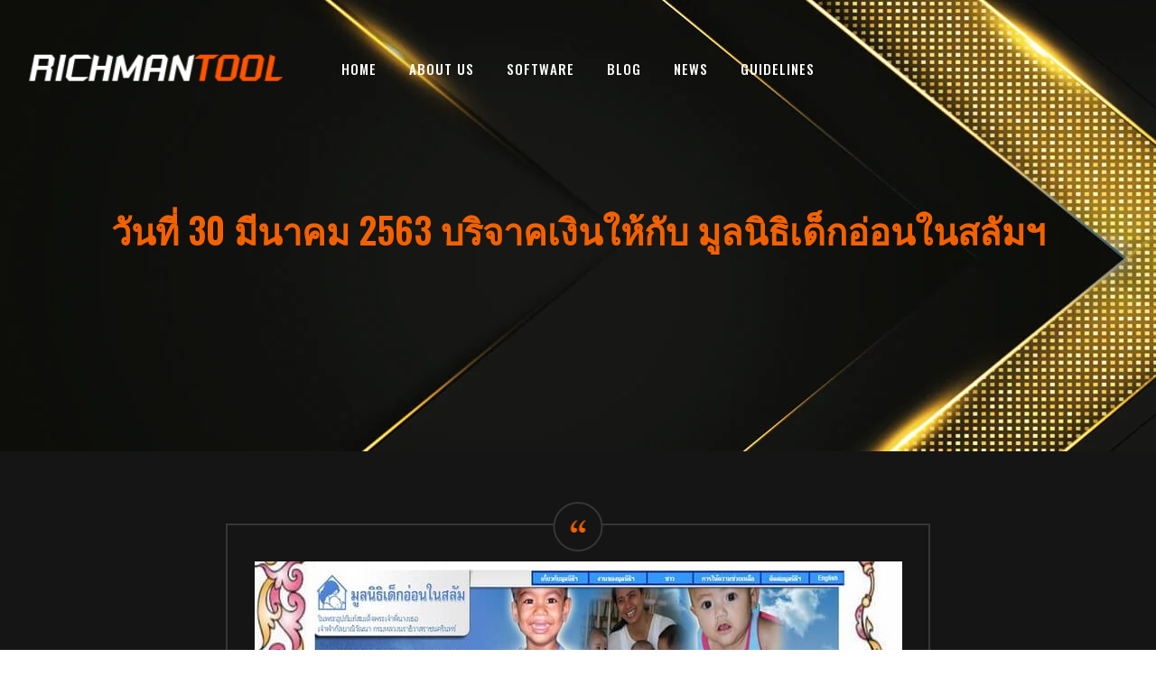

--- FILE ---
content_type: text/html
request_url: https://www.richmantool.com/CHARITY.asp?ID=460
body_size: 19715
content:

<!DOCTYPE html>
<html lang="th">

<head>
    <meta charset="UTF-8">
    <meta name="viewport" content="width=device-width, initial-scale=1.0">
    <meta http-equiv="X-UA-Compatible" content="ie=edge">
    <link rel="shortcut icon" href="favicon.ico" >
    <title>โปรแกรมหวย หรือ โปรแกรมเจ้ามือหวย ใช้เป็นโปรแกรมคัดหวย</title>
    <meta name="keywords" content="โปรแกรมหวย,โปรแกรมเจ้ามือหวย,โปรแกรมสำหรับเจ้ามือหวย,หวย,โปรแกรมขายหวย">
    <meta name="description" content="โปรแกรมหวย RICHMANTOOL ใช้งานง่าย 
    รองรับการทำงานครบทุกฟังค์ชั่นให้กับ เจ้ามือหวย โปรแกรมหวย RICHMANTOOL เป็นสุดยอดโปรแกรมหวยและ
    โปรแกรมสำหรับช่วยลดความยุ่งยากและโปรแกรมช่วยความเสี่ยงของคน ขายหวย 
    ที่เจ้ามือหวยให้การยอมรับมานานว่าใช้ดีและบอกต่อกันมากที่สุด นำเข้าข้อมูลจาก Excel LINE FACEBOOK ได้">
  
    <meta http-equiv="Content-Type" content="text/html; charset=utf-8">
    <meta name="description" content="โปรแกรมหวย หรือ โปรแกรมเจ้ามือหวย RICHMANTOOL คือ ที่ใช้ คัดหวย คํานวลหวย แปลงเลข สามารถนำเข้าข้อมูลจาก Excel LINE FACEBOOK ได้ เป็นที่ยอมรับของเจ้ามือหวย">
    <meta property="og:locale" content="th_TH">
    <meta property="og:type" content="article">
    <meta property="og:title" content="โปรแกรมหวย RICHMANTOOL ใช้สำหรับ คัดหวย คำนวนหวย ของ เจ้ามือหวย">
    <meta property="og:description" content="โปรแกรมหวย หรือ โปรแกรมเจ้ามือหวย RICHMANTOOL คือ ที่ใช้ คัดหวย คํานวลหวย แปลงเลข สามารถนำเข้าข้อมูลจาก Excel LINE FACEBOOK ได้ เป็นที่ยอมรับของเจ้ามือหวย">
    <meta property="og:url" content="https://www.richmantool.com/">
    <meta property="article:section" content="Uncategorized">
    <meta property="article:published_time" content="-0001-11-30T00:00:00+00:00">
    <meta property="article:modified_time" content="2019-03-11T01:50:44+00:00">
    <meta property="og:updated_time" content="2019-03-11T01:50:44+00:00">
    <meta property="og:image" content="https://www.richmantool.com/images/โปรแกรมหวย.jpg">
    <meta name="twitter:card" content="summary">
    <meta name="twitter:description" content="โปรแกรมหวย หรือ โปรแกรมเจ้ามือหวย RICHMANTOOL คือ ที่ใช้ คัดหวย คํานวลหวย แปลงเลข สามารถนำเข้าข้อมูลจาก Excel LINE FACEBOOK ได้ เป็นที่ยอมรับของเจ้ามือหวย">
    <meta name="twitter:title" content="โปรแกรมหวย RICHMANTOOL ใช้สำหรับ คัดหวย คำนวนหวย ของ เจ้ามือหวย">
    <meta name="twitter:image" content="https://www.richmantool.com/images/โปรแกรมหวย.jpg">

    <!-- Google Font -->
    <link href="https://fonts.googleapis.com/css?family=Muli:300,400,500,600,700,800,900&display=swap" rel="stylesheet">
    <link href="https://fonts.googleapis.com/css?family=Oswald:300,400,500,600,700&display=swap" rel="stylesheet">
        
    <!-- Css Styles -->
    <link rel="stylesheet" href="/NewTemplate/css/bootstrap.min.css?v=1001" type="text/css">
    <link rel="stylesheet" href="/NewTemplate/css/font-awesome.min.css?v=1001" type="text/css">
    <link rel="stylesheet" href="/NewTemplate/css/flaticon.css?v=1001" type="text/css">
    <link rel="stylesheet" href="/NewTemplate/css/owl.carousel.min.css?v=1001" type="text/css">
    <link rel="stylesheet" href="/NewTemplate/css/barfiller.css?v=1001" type="text/css">
    <link rel="stylesheet" href="/NewTemplate/css/magnific-popup.css?v=1001" type="text/css">
    <link rel="stylesheet" href="/NewTemplate/css/slicknav.min.css?v=1001" type="text/css">
    <link rel="stylesheet" href="/NewTemplate/css/style.css?v=1001" type="text/css">
	<style>
		/* width */
		::-webkit-scrollbar {
		    width: 20px;
		}

		/* Track */
		::-webkit-scrollbar-track {
            box-shadow: inset 0 0 5px grey; 
            border-radius: 0px;
		}
		
        ::-webkit-scrollbar-track {
            background: rgb(5, 5, 5); 
        }        
		/* Handle */
		::-webkit-scrollbar-thumb {
            background-color: #f36100;
            border: 1px solid #000000;
            border-radius: 0px;
		}

		/* Handle on hover */
		::-webkit-scrollbar-thumb:hover {
            background-color: #f36100;
            border: 2px solid #ffffff;
		}			
    </style>  
    <script type="text/javascript">
        if (location.protocol !== "https:") location.protocol = "https:";
    </script> 
</head>

<body>
    <!-- Page Preloder -->
    <div id="preloder">
        <div class="loader"></div>
    </div>

        <!-- Offcanvas Menu Section Begin -->
    <div class="offcanvas-menu-overlay"></div>
    <div class="offcanvas-menu-wrapper">
        <div class="canvas-close">
            <i class="fa fa-close"></i>
        </div>
        <div class="canvas-search search-switch">
            <i class="fa fa-search"></i>
        </div>
        <nav class="canvas-menu mobile-menu">
            <ul>
                <li><a href="/">HOME</a></li>
                <li><a href="./About-us.asp">ABOUT US</a></li>
                <li><a href="/Software.asp">SOFTWARE</a></li>
                <li><a href="https://richmantool2018.blogspot.com">BLOG</a></li>
                <li><a href="#">NEWS</a>
                    <ul class="dropdown">
                        <li><a href="./CHARITYs.asp">Richmantool Charity</a></li>
                        <li><a href="./Richmantool-News.asp">Richmantool News</a></li>
                    </ul>
                </li>
                <li><a href="#">GUIDELINES</a>
                    <ul class="dropdown">
                        <li><a href="./vdo_training" target="_blank">Vdo Training</a></li>
                        <li><a href="./Richmantool_Tips.asp?page=1" target="_blank">Vdo Tips</a></li>
                        <li><a href="./guidelines" target="_blank">Lotto Guidelines</a></li>
                    </ul>
                </li>
            </ul>
        </nav>
        <div id="mobile-menu-wrap"></div>
        <div class="canvas-social">
            <a href="#"><i class="fa fa-facebook"></i></a>
            <a href="#"><i class="fa fa-twitter"></i></a>
            <a href="#"><i class="fa fa-youtube-play"></i></a>
            <a href="#"><i class="fa fa-instagram"></i></a>
        </div>
    </div>
    <!-- Offcanvas Menu Section End -->

    <!-- Header Section Begin -->
    <header class="header-section">
        <div class="container-fluid">
            <div class="row">
                <div class="col-lg-3">
                    <div class="logo">
                        <a href="/">
                            <img class="lazy" data-src="img/logo.png" style="width: 350px;" alt="">
                        </a>
                    </div>
                </div>
                <div class="col-lg-6">
                    <nav class="nav-menu">
                        <ul>
                            <li class=""><a href="/">HOME</a></li>
                            <li class=""><a href="./About-us.asp">ABOUT US</a></li>
                            <li class=""><a href="/Software.asp">SOFTWARE</a></li>
                            <li class=""><a href="https://richmantool2018.blogspot.com">BLOG</a></li>
                            <li><a href="#">NEWS</a>
                                <ul class="dropdown">
                                    <li><a href="./CHARITYs.asp">Richmantool Charity</a></li>
                                    <li><a href="./Richmantool-News.asp">Richmantool News</a></li>
                                </ul>
                            </li>
                            <li><a href="#">GUIDELINES</a>
                                <ul class="dropdown">
                                    <li><a href="./vdo_training" target="_blank">Vdo Training</a></li>
                                    <li><a href="./Richmantool_Tips.asp?page=1" target="_blank">Vdo Tips</a></li>
                                    <li><a href="./guidelines" target="_blank">Lotto Guidelines</a></li>
                                </ul>
                            </li>
                        </ul>
                    </nav>
                </div>
                <!-- <div class="col-lg-3">
                    <div class="top-option">
                        <div class="to-search search-switch">
                            <i class="fa fa-search"></i>
                        </div>
                        <div class="to-social">
                            <a href="#"><i class="fa fa-facebook"></i></a>
                            <a href="#"><i class="fa fa-twitter"></i></a>
                            <a href="#"><i class="fa fa-youtube-play"></i></a>
                            <a href="#"><i class="fa fa-instagram"></i></a>
                        </div>
                    </div>
                </div> -->
            </div>
            <div class="canvas-open">
                <i class="fa fa-bars"></i>
            </div>
        </div>
    </header>
    <!-- Header End -->

    <!-- Breadcrumb Section Begin -->
    <section class="breadcrumb-section set-bg" data-setbg="img/RICHMANTOOL-CHARITY.webp?v=1001">
        <div class="container">
            <div class="row">
                <div class="col-lg-12 text-center">
                    <div class="breadcrumb-text">
                        <h1>วันที่ 30 มีนาคม 2563 บริจาคเงินให้กับ มูลนิธิเด็กอ่อนในสลัมฯ</h1>
                    </div>
                </div>
            </div>
        </div>
    </section>
    <!-- Breadcrumb Section End -->

    <!-- Blog Details Section Begin -->
    <section class="blog-details-section spad">
        <div class="container">
            <div class="row">
                <div class="col-lg-8 p-0 m-auto">
                    <div class="blog-details-text"> 
                        <div class="blog-details-quote">
                            <div class="quote-icon">
                                <img class="lazy" data-src="img/quote-left.png" alt="">
                            </div>
                            <img class="lazy" data-src="Tumboon_images/300363_21.jpg" alt=""> 
                            <br><br>
                            <h5>Web Site ที่เกียวข้อง : <A HREF="http://www.fscc.or.th/thai">http://www.fscc.or.th/thai</A></h5>
                            
                        </div>
                        <div class="blog-details-more-desc">
                            <p>มูลนิธิเด็กอ่อนในสลัมฯ ก่อตั้งขึ้นเมื่อปี พ.ศ.2524 จากผู้มีจิตศรัทธา 5 ท่าน เพื่อดำเนินการเปิดบ้านเลี้ยงเด็กอ่อนในสลัม ดูแลเด็กวัยแรกเกิด - 3 ปี ในบริเวณล็อค 12 ชุมชนคลองเตย ในปีพ.ศ.2526</p>
                            <h4 style="text-align: center;"><A HREF="javascript:history.back(1)">กลับหน้าที่แล้วคลิกที่นี่</A></h4>
                        </div>
                    </div>
                </div>
            </div>
        </div>
    </section>
           
    <!-- Blog Details Section End -->

        <!-- Get In Touch Section Begin -->
    <div class="gettouch-section">
        <div class="container">
            <div class="row">
                <div class="col-md-4">
                    <div class="gt-text">
                        <i class="fa fa-wechat"></i>
                        <p>LINE : <a href="http://line.me/ti/p/@richmantool">@richmantool</a></p>
                    </div>
                </div>
                <div class="col-md-4">
                    <div class="gt-text">
                        <i class="fa fa-tablet"></i>
                        <ul>
                            <li>081-266-7118</li>
                            <li>089-894-7118</li>
                            <li>081-891-7118</li>
                        </ul>
                    </div>
                </div>
                <div class="col-md-4">
                    <div class="gt-text email">
                        <i class="fa fa-envelope"></i>
                        <p>EMAIL : richmantool@gmail.com</p>
                    </div>
                </div>
            </div>
        </div>
    </div>
    <!-- Get In Touch Section End -->    
    
    <!-- Footer Section Begin -->
    <section class="footer-section">
        <div class="container">
            <div class="row">
                <div class="col-lg-4">
                    <div class="fs-about">
                        <div class="fa-logo">
                            <a href="#"><img class="lazy" data-src="img/logo.png" alt=""></a>
                        </div>
                        <p>จัดทำขึ้นมาเพื่อให้บริการเฉพาะลูกค้าที่ใช้ผลิตภัณฑ์,สินค้า หรือว่าจ้างเราเท่านั้น ซึ่งเว็บไซต์ของเราเป็นระบบปิด ซึ่งถือว่าเป็นพื้นที่ส่วนบุคคลไม่บริการแก่บุคคลทั่วไป และทางเราขอแจ้งว่าจะไม่ขอรับผิดชอบข้อมูลข่าวสารในเว็บไซต์อื่นที่นอกเหนือจากเว็บไซต์ของ โปรแกรมเจ้ามือหวย RICHMANTOOL ไม่ว่ากรณีใดๆทั้งสิ้น .</p>
                        <!-- <div class="fa-social">
                            <a href="#"><i class="fa fa-facebook"></i></a>
                            <a href="#"><i class="fa fa-twitter"></i></a>
                            <a href="#"><i class="fa fa-youtube-play"></i></a>
                            <a href="#"><i class="fa fa-instagram"></i></a>
                            <a href="#"><i class="fa  fa-envelope-o"></i></a>
                        </div> -->
                    </div>
                </div>
                <div class="col-lg-4 col-md-3 col-sm-6">
                    <div class="fs-widget">
                        <h4>POLICY</h4>
                        <p>เนื้อหาที่ปรากฎอยู่ในเว็บไซต์ของเราได้รับความคุ้มครองเกี่ยวกับทรัพย์สินทางปัญญาของ RICHMANTOOL แต่เพียงผู้เดียว ห้ามมิให้ผู้ใดลอกเลียน ทำซ้ำ ดัดแปลง หรือคัดลอกเนื้อหาและส่วนประกอบต่างๆ เพื่อนำไปเผยแพร่ไม่ว่าในรูปแบบใดหรือวิธีอื่นใดหรือกรณีใดๆทั้งสิ้น ทาง RICHMANTOOL จะดำเนินการตามกฏหมายกับผู้ละเมิดลิขสิทธิ์อย่างเด็ดขาด.</p>
                    </div>
                </div>
                <div class="col-lg-4 col-md-6">
                    <div class="fs-widget">
                        <h4><a target="_blank" href="https://www.richmantool.com/vdo/">VDO การแนะนำการใช้งาน</a></h4>
                        <div class="fw-recent">
                            <h6><a target="_blank" href="https://www.richmantool.com/vdo/">รวมวิธีการใช้งานโปรแกรม สำหรับผู้ที่ต้องการศึกษาการใช้งานโปรแกรมหวย Richmantool</a></h6>
                        </div>
                        <h4><a target="_blank" href="https://www.richmantool.com/Richmantool_Trips.asp?Title=เทคนิคการใช้งาน-โปรแกรมคัดหวย-RICHMANTOOL&page=1">VDO เทคนิคการใช้งาน</a></h4>
                        <div class="fw-recent">
                            <h6><a target="_blank" href="https://www.richmantool.com/Richmantool_Trips.asp?Title=เทคนิคการใช้งาน-โปรแกรมคัดหวย-RICHMANTOOL&page=1">รวมเทคนิค การใช้งานโปรแกรม ที่จะทำให้ท่านใช้งานอย่างมีประสิทธิภาพมากยิ่งขึ้น.</a></h6>
                        </div>
                    </div>
                </div>
            </div>
            <div class="row">
                <div class="col-lg-12 text-center">
                    <div class="copyright-text">
                        <p>Copyright &copy;2008-<script>document.write(new Date().getFullYear());</script> richmantool.com All rights reserved</p>
                    </div>
                </div>
            </div>
        </div>
    </section>
    <!-- Footer Section End -->

    <!-- Js Plugins -->
    <script src="/NewTemplate/js/jquery-3.3.1.min.js?v=1001"></script>
    <script src="/NewTemplate/js/bootstrap.min.js?v=1001"></script>
    <script src="/NewTemplate/js/jquery.magnific-popup.min.js?v=1001"></script>
    <script src="/NewTemplate/js/masonry.pkgd.min.js?v=1001"></script>
    <script src="/NewTemplate/js/jquery.barfiller.js?v=1001"></script>
    <script src="/NewTemplate/js/jquery.slicknav.js?v=1001"></script>
    <script src="/NewTemplate/js/owl.carousel.min.js?v=1001"></script>
    <script src="/NewTemplate/js/main.js?v=1001"></script>
    <script>
        window.lazyLoadOptions = {
        elements_selector: '.lazy'
        }
    </script>
    <script async src="/NewTemplate/js/lazyload.min.js?v=1001"></script>  


</body>

</html>

--- FILE ---
content_type: text/css
request_url: https://www.richmantool.com/NewTemplate/css/flaticon.css?v=1001
body_size: 3472
content:
	/*
  	Flaticon icon font: Flaticon
  	Creation date: 19/02/2019 07:27
  	*/

@font-face {
  font-family: "Flaticon";
  src: url("../fonts/Flaticon.eot");
  src: url("../fonts/Flaticon.eot?#iefix") format("embedded-opentype"),
       url("../fonts/Flaticon.woff2") format("woff2"),
       url("../fonts/Flaticon.woff") format("woff"),
       url("../fonts/Flaticon.ttf") format("truetype"),
       url("../fonts/Flaticon.svg#Flaticon") format("svg");
  font-weight: normal;
  font-style: normal;
}

@media screen and (-webkit-min-device-pixel-ratio:0) {
  @font-face {
    font-family: "Flaticon";
    src: url("../fonts/Flaticon.svg#Flaticon") format("svg");
  }
}

[class^="flaticon-"]:before, [class*=" flaticon-"]:before,
[class^="flaticon-"]:after, [class*=" flaticon-"]:after {   
  font-family: Flaticon;
  font-size: 40px;
  font-style: normal;
  margin-left: 0;
}

.flaticon-001-mattress:before { content: "\f100"; }
.flaticon-002-dumbell:before { content: "\f101"; }
.flaticon-003-weight:before { content: "\f102"; }
.flaticon-004-measuring-tape:before { content: "\f103"; }
.flaticon-005-clipboard:before { content: "\f104"; }
.flaticon-006-weight-1:before { content: "\f105"; }
.flaticon-007-rings:before { content: "\f106"; }
.flaticon-008-calendar:before { content: "\f107"; }
.flaticon-009-smartwatch:before { content: "\f108"; }
.flaticon-010-lockers:before { content: "\f109"; }
.flaticon-011-punching-ball:before { content: "\f10a"; }
.flaticon-012-bag:before { content: "\f10b"; }
.flaticon-013-balance:before { content: "\f10c"; }
.flaticon-014-heart-beat:before { content: "\f10d"; }
.flaticon-015-proteins:before { content: "\f10e"; }
.flaticon-016-fitness:before { content: "\f10f"; }
.flaticon-017-pull-up-bar:before { content: "\f110"; }
.flaticon-018-scale:before { content: "\f111"; }
.flaticon-019-bands:before { content: "\f112"; }
.flaticon-020-smartphone:before { content: "\f113"; }
.flaticon-021-tshirt:before { content: "\f114"; }
.flaticon-022-short:before { content: "\f115"; }
.flaticon-023-dumbbells:before { content: "\f116"; }
.flaticon-024-jumping-rope:before { content: "\f117"; }
.flaticon-025-fitness-1:before { content: "\f118"; }
.flaticon-026-gym:before { content: "\f119"; }
.flaticon-027-fitness-2:before { content: "\f11a"; }
.flaticon-028-weightlifting:before { content: "\f11b"; }
.flaticon-029-wheel:before { content: "\f11c"; }
.flaticon-030-dumbbells-1:before { content: "\f11d"; }
.flaticon-031-workout:before { content: "\f11e"; }
.flaticon-032-bottle:before { content: "\f11f"; }
.flaticon-033-juice:before { content: "\f120"; }
.flaticon-034-stationary-bike:before { content: "\f121"; }
.flaticon-035-punching-ball-1:before { content: "\f122"; }
.flaticon-036-timer:before { content: "\f123"; }
.flaticon-037-medal:before { content: "\f124"; }
.flaticon-038-treadmill:before { content: "\f125"; }
.flaticon-039-syringe:before { content: "\f126"; }
.flaticon-040-whistle:before { content: "\f127"; }
.flaticon-041-chest:before { content: "\f128"; }
.flaticon-042-pills:before { content: "\f129"; }
.flaticon-043-mp3:before { content: "\f12a"; }
.flaticon-044-no-smoking:before { content: "\f12b"; }
.flaticon-045-boxing-gloves:before { content: "\f12c"; }
.flaticon-046-gloves:before { content: "\f12d"; }
.flaticon-047-buck:before { content: "\f12e"; }
.flaticon-048-headgear:before { content: "\f12f"; }
.flaticon-049-hand-grip:before { content: "\f130"; }
.flaticon-050-no-fast-food:before { content: "\f131"; }

--- FILE ---
content_type: text/css
request_url: https://www.richmantool.com/NewTemplate/css/style.css?v=1001
body_size: 55983
content:
/******************************************************************
  Template Name: Gym
  Description:  Gym Fitness HTML Template
  Author: Colorlib
  Author URI: https://colorlib.com
  Version: 1.0
  Created: Colorlib
******************************************************************/

/*------------------------------------------------------------------
[Table of contents]

1.  Template default CSS
	1.1	Variables
	1.2	Mixins
	1.3	Flexbox
	1.4	Reset
2.  Helper Css
3.  Header Section
4.  Hero Section
5.  Service Section
6.  Class Section
7.  Price Plan Section
8.  Trainer Section
9.  Contact
10.  Footer Style

-------------------------------------------------------------------*/

/*----------------------------------------*/

/* Template default CSS
/*----------------------------------------*/

html,
body {
	height: 100%;
	font-family: "Muli", sans-serif;
	-webkit-font-smoothing: antialiased;
	font-smoothing: antialiased;
}

h1,
h2,
h3,
h4,
h5,
h6 {
	margin: 0;
	color: #111111;
	font-weight: 400;
	font-family: "Oswald", sans-serif;
}

h1 {
	font-size: 70px;
}

h2 {
	font-size: 70px;
}

h3 {
	font-size: 30px;
}

h4 {
	font-size: 24px;
}

h5 {
	font-size: 18px;
}

h6 {
	font-size: 16px;
}

p {
	font-size: 14px;
	font-family: "Muli", sans-serif;
	color: #a9a9a9;
	font-weight: 400;
	line-height: 24px;
	margin: 0 0 15px 0;
}

img {
	max-width: 100%;
}

input:focus,
select:focus,
button:focus,
textarea:focus {
	outline: none;
}

a:hover,
a:focus {
	text-decoration: none;
	outline: none;
	color: #fff;
}

ul,
ol {
	padding: 0;
	margin: 0;
}

/*---------------------
  Helper CSS
-----------------------*/

.section-title {
	margin-bottom: 45px;
	text-align: center;
}

.section-title h2 {
	font-size: 16px;
	color: #f36100;
	text-transform: uppercase;
	font-weight: 700;
}

.section-title h4 {
	color: #ffffff;
	font-size: 32px;
	font-weight: 600;
	text-transform: uppercase;
	margin-top: 8px;
}

.set-bg {
	background-repeat: no-repeat;
	background-size: cover;
	background-position: top center;
}

.spad {
	padding-top: 100px;
	padding-bottom: 100px;
}

.spad-2 {
	padding-top: 50px;
	padding-bottom: 70px;
}

.text-white h1,
.text-white h2,
.text-white h3,
.text-white h4,
.text-white h5,
.text-white h6,
.text-white p,
.text-white span,
.text-white li,
.text-white a {
	color: #fff;
}

/* buttons */

.primary-btn {
	display: inline-block;
	font-size: 14px;
	padding: 17px 30px 16px;
	color: #ffffff;
	background: #f36100;
	line-height: normal;
	letter-spacing: 1px;
	text-transform: uppercase;
	font-weight: 700;
}

.primary-btn.btn-normal {
	-webkit-transition: all 0.3s;
	-o-transition: all 0.3s;
	transition: all 0.3s;
}

.primary-btn.btn-normal:hover {
	background: #f36100;
	border-color: #f36100;
}

/* Preloder */

#preloder {
	position: fixed;
	width: 100%;
	height: 100%;
	top: 0;
	left: 0;
	z-index: 999999;
	background: #000;
}

.loader {
	width: 40px;
	height: 40px;
	position: absolute;
	top: 50%;
	left: 50%;
	margin-top: -13px;
	margin-left: -13px;
	border-radius: 60px;
	animation: loader 0.8s linear infinite;
	-webkit-animation: loader 0.8s linear infinite;
}

@keyframes loader {
	0% {
		-webkit-transform: rotate(0deg);
		transform: rotate(0deg);
		border: 4px solid #f44336;
		border-left-color: transparent;
	}
	50% {
		-webkit-transform: rotate(180deg);
		transform: rotate(180deg);
		border: 4px solid #673ab7;
		border-left-color: transparent;
	}
	100% {
		-webkit-transform: rotate(360deg);
		transform: rotate(360deg);
		border: 4px solid #f44336;
		border-left-color: transparent;
	}
}

@-webkit-keyframes loader {
	0% {
		-webkit-transform: rotate(0deg);
		border: 4px solid #f44336;
		border-left-color: transparent;
	}
	50% {
		-webkit-transform: rotate(180deg);
		border: 4px solid #673ab7;
		border-left-color: transparent;
	}
	100% {
		-webkit-transform: rotate(360deg);
		border: 4px solid #f44336;
		border-left-color: transparent;
	}
}

.spacial-controls {
	position: fixed;
	width: 111px;
	height: 91px;
	top: 0;
	right: 0;
	z-index: 999;
}

.spacial-controls .search-switch {
	display: block;
	height: 100%;
	padding-top: 30px;
	background: #323232;
	text-align: center;
	cursor: pointer;
}

.search-model {
	display: none;
	position: fixed;
	width: 100%;
	height: 100%;
	left: 0;
	top: 0;
	background: #000;
	z-index: 99999;
}

.search-model-form {
	padding: 0 15px;
}

.search-model-form input {
	width: 500px;
	font-size: 40px;
	border: none;
	border-bottom: 2px solid #333;
	background: none;
	color: #999;
}

.search-close-switch {
	position: absolute;
	width: 50px;
	height: 50px;
	background: #333;
	color: #fff;
	text-align: center;
	border-radius: 50%;
	font-size: 28px;
	line-height: 28px;
	top: 30px;
	cursor: pointer;
	-webkit-transform: rotate(45deg);
	-ms-transform: rotate(45deg);
	transform: rotate(45deg);
	display: -webkit-box;
	display: -ms-flexbox;
	display: flex;
	-webkit-box-align: center;
	-ms-flex-align: center;
	align-items: center;
	-webkit-box-pack: center;
	-ms-flex-pack: center;
	justify-content: center;
}

/*---------------------
  Header
-----------------------*/

.header-section {
	position: absolute;
	left: 0;
	top: 0;
	width: 100%;
	padding: 0 15px;
	padding-top: 55px;
	z-index: 99;
}

.logo a {
	display: inline-block;
}

.nav-menu {
	text-align: center;
}

.nav-menu ul li {
	list-style: none;
	display: inline-block;
	margin-right: 32px;
	position: relative;
	z-index: 1;
}

.nav-menu ul li .dropdown {
	position: absolute;
	left: -30px;
	top: 58px;
	width: 180px;
	background: #252525;
	z-index: 99;
	text-align: left;
	padding: 13px 0 20px;
	opacity: 0;
	visibility: hidden;
	-webkit-transition: all 0.3s;
	-o-transition: all 0.3s;
	transition: all 0.3s;
}

.nav-menu ul li .dropdown li {
	margin-right: 0;
	display: block;
}

.nav-menu ul li .dropdown li a {
	display: block;
	text-transform: none;
	padding: 6px 0 6px 30px;
	font-weight: 400;
}

.nav-menu ul li .dropdown li a:after {
	display: none;
}

.nav-menu ul li:last-child {
	margin-right: 0;
}

.nav-menu ul li.active>a {
	color: #f36100;
}

.nav-menu ul li.active>a:after {
	opacity: 1;
}

.nav-menu ul li:hover>a {
	color: #f36100;
}

.nav-menu ul li:hover>a:after {
	opacity: 1;
}

.nav-menu ul li:hover .dropdown {
	opacity: 1;
	visibility: visible;
}

.nav-menu ul li a {
	color: #ffffff;
	display: block;
	font-size: 15px;
	font-weight: 500;
	text-transform: uppercase;
	letter-spacing: 1px;
	font-family: "Oswald", sans-serif;
	padding: 10px 0px;
	position: relative;
	-webkit-transition: all 0.3s;
	-o-transition: all 0.3s;
	transition: all 0.3s;
}

.nav-menu ul li a:after {
	position: absolute;
	left: 0;
	top: 22px;
	height: 1px;
	width: 100%;
	background: #f36100;
	content: "";
	-webkit-transform: rotate(-20deg);
	-ms-transform: rotate(-20deg);
	transform: rotate(-20deg);
	opacity: 0;
	-webkit-transition: all 0.3s;
	-o-transition: all 0.3s;
	transition: all 0.3s;
}

.top-option {
	text-align: right;
	padding: 9px 0;
}

.top-option .to-search {
	display: inline-block;
	padding-right: 20px;
	position: relative;
}

.top-option .to-search:after {
	position: absolute;
	right: 0;
	top: 5px;
	height: 15px;
	width: 1px;
	background: rgba(255, 255, 255, 0.3);
	content: "";
}

.top-option .to-search i {
	font-size: 16px;
	color: #ffffff;
	cursor: pointer;
}

.top-option .to-social {
	display: inline-block;
}

.top-option .to-social a {
	display: inline-block;
	color: #ffffff;
	font-size: 16px;
	margin-left: 15px;
}

.offcanvas-menu-wrapper {
	display: none;
}

.canvas-open {
	display: none;
}

/*---------------------
  Hero Section
-----------------------*/

.hs-slider.owl-carousel .owl-item.active .hs-item .hi-text span {
	position: relative;
	top: 0;
	-webkit-transition: all 0.2s ease 0.2s;
	-o-transition: all 0.2s ease 0.2s;
	transition: all 0.2s ease 0.2s;
	opacity: 1;
}

.hs-slider.owl-carousel .owl-item.active .hs-item .hi-text p {
	position: relative;
	top: 0;
	-webkit-transition: all 0.4s ease 0.4s;
	-o-transition: all 0.4s ease 0.4s;
	transition: all 0.4s ease 0.4s;
	opacity: 1;
}

.hs-slider.owl-carousel .owl-item.active .hs-item .hi-text .primary-btn {
	position: relative;
	top: 0;
	-webkit-transition: all 0.6s ease 0.6s;
	-o-transition: all 0.6s ease 0.6s;
	transition: all 0.6s ease 0.6s;
	opacity: 1;
}

.hs-slider.owl-carousel .owl-nav button {
	height: 46px;
	width: 46px;
	color: #a9a9a9;
	background: rgba(255, 255, 255, 0.1);
	line-height: 46px;
	text-align: center;
	position: absolute;
	font-size: 24px;
	left: 30px;
	top: 50%;
	-webkit-transform: translateY(-23px);
	-ms-transform: translateY(-23px);
	transform: translateY(-23px);
}

.hs-slider.owl-carousel .owl-nav button.owl-next {
	left: auto;
	right: 30px;
}

.hs-slider .hs-item {
	height: 1040px;
	display: -webkit-box;
	display: -ms-flexbox;
	display: flex;
	-ms-flex-line-pack: center;
	align-content: center;
	padding-top: 355px;
}

.hs-slider .hs-item .hi-text span {
	display: block;
	font-size: 18px;
	color: #ffffff;
	text-transform: uppercase;
	font-weight: 700;
	letter-spacing: 6px;
	margin-bottom: 18px;
	position: relative;
	top: 100px;
	opacity: 0;
}

.hs-slider .hs-item .hi-text p {
	font-size: 70px;
	font-family: "Oswald", sans-serif;
	color: #ffffff;
	font-weight: 700;
	text-transform: uppercase;
	line-height: 90px;
	margin-bottom: 42px;
	position: relative;
	top: 100px;
	opacity: 0;
}

.hs-slider .hs-item .hi-text p strong {
	color: #f36100;
}

.hs-slider .hs-item .hi-text .primary-btn {
	position: relative;
	top: 100px;
	opacity: 0;
}

/*---------------------
  ChoseUs Section
-----------------------*/

.choseus-section {
	background: #0a0a0a;
	padding-bottom: 70px;
}

.cs-item {
	text-align: center;
	margin-bottom: 30px;
}

.cs-item:hover h2 {
	background: #f36100;
	color: #ffffff;
}

.cs-item span {
	height: 90px;
	width: 90px;
	background: rgba(255, 255, 255, 0.1);
	border-radius: 50%;
	display: inline-block;
	color: #f36100;
	line-height: 90px;
	text-align: center;
	-webkit-transition: all 0.3s;
	-o-transition: all 0.3s;
	transition: all 0.3s;
}

.cs-item h4 {
	color: #ffffff;
	font-size: 22px;
	font-weight: 600;
	margin-top: 24px;
	margin-bottom: 16px;
}

/*---------------------
  Classes Section
-----------------------*/

.classes-section {
	background: #151515;
	padding-bottom: 80px;
}

.classes-section .section-title {
	margin-bottom: 35px;
}

.class-item {
	overflow: hidden;
	margin-bottom: 30px;
}

.class-item .ci-pic img {
	min-width: 100%;
}

.class-item .ci-text {
	background: #0a0a0a;
	position: relative;
	padding: 10px 30px 26px 30px;
	z-index: 1;
}

.class-item .ci-text:after {
	position: absolute;
	left: -5px;
	top: -44px;
	height: 100px;
	width: 600px;
	border-top: 4px solid #464646;
	background: #0a0a0a;
	content: "";
	-webkit-transform: rotate(-5deg);
	-ms-transform: rotate(-5deg);
	transform: rotate(-5deg);
	z-index: -1;
}

.class-item .ci-text span {
	color: #f36100;
	font-size: 12px;
	text-transform: uppercase;
	font-weight: 700;
}

.class-item .ci-text h5 {
	font-size: 20px;
	color: #ffffff;
	font-weight: 600;
	text-transform: uppercase;
	margin-top: 4px;
}

.class-item .ci-text h4 {
	font-size: 26px;
	color: #ffffff;
	font-weight: 600;
	text-transform: uppercase;
	margin-top: 4px;
}

.class-item .ci-text a {
	display: inline-block;
	width: 46px;
	height: 46px;
	background: rgba(255, 255, 255, 0.1);
	line-height: 46px;
	text-align: center;
	font-size: 24px;
	color: #ffffff;
	position: absolute;
	right: 30px;
	bottom: 26px;
}

/*---------------------
  Banner Section
-----------------------*/

.banner-section {
	height: 550px;
	display: -webkit-box;
	display: -ms-flexbox;
	display: flex;
	-webkit-box-align: center;
	-ms-flex-align: center;
	align-items: center;
	-webkit-box-pack: center;
	-ms-flex-pack: center;
	justify-content: center;
}

.bs-text.service-banner .bt-tips {
	margin-bottom: 35px;
}

.bs-text h2 {
	font-size: 48px;
	color: #ffffff;
	font-weight: 700;
	text-transform: uppercase;
	margin-bottom: 25px;
}

.bs-text .bt-tips {
	font-size: 20px;
	color: #c4c4c4;
	font-weight: 700;
	text-transform: uppercase;
	margin-bottom: 45px;
}

.bs-text .primary-btn {
	background: transparent;
	border: 2px solid #f36100;
}

.bs-text .play-btn {
	display: inline-block;
	height: 70px;
	width: 70px;
	background: #f36100;
	border-radius: 50%;
	line-height: 70px;
	text-align: center;
	font-size: 36px;
	color: #ffffff;
}

/*---------------------
  Pricing Section
-----------------------*/

.pricing-section {
	background: #151515;
}

.pricing-section .section-title {
	margin-bottom: 56px;
}

.ps-item {
	text-align: center;
	padding: 40px 30px 52px;
	border: 1px solid #464646;
	-webkit-transform: skewY(-4deg);
	-ms-transform: skewY(-4deg);
	transform: skewY(-4deg);
	-webkit-transition: all 0.5s;
	-o-transition: all 0.5s;
	transition: all 0.5s;
	margin-bottom: 30px;
	position: relative;
}

.ps-item:hover {
	background: #ffffff;
	border-color: #ffffff;
}

.ps-item:hover h3 {
	color: #111111;
}

.ps-item:hover .pi-price span {
	color: #444444;
}

.ps-item:hover ul li {
	color: #111111;
	font-weight: 600;
}

.ps-item:hover .primary-btn.pricing-btn {
	background: #f36100;
}

.ps-item:hover .thumb-icon {
	opacity: 1;
	visibility: visible;
}

.ps-item h3 {
	font-size: 16px;
	color: #ffffff;
	font-weight: 600;
	margin-bottom: 16px;
	-webkit-transform: skewY(4deg);
	-ms-transform: skewY(4deg);
	transform: skewY(4deg);
}

.ps-item .pi-price {
	margin-bottom: 30px;
	-webkit-transform: skewY(4deg);
	-ms-transform: skewY(4deg);
	transform: skewY(4deg);
}

.ps-item .pi-price h2 {
	font-size: 60px;
	color: #f36100;
	font-weight: 600;
}

.ps-item .pi-price span {
	color: #c4c4c4;
	font-size: 16px;
	font-weight: 700;
	text-transform: uppercase;
}

.ps-item ul {
	margin-bottom: 40px;
	-webkit-transform: skewY(4deg);
	-ms-transform: skewY(4deg);
	transform: skewY(4deg);
}

.ps-item ul li {
	font-size: 14px;
	color: #c4c4c4;
	line-height: 32px;
	list-style: none;
}

.ps-item .primary-btn.pricing-btn {
	display: block;
	background: #333333;
	-webkit-transform: skewY(4deg);
	-ms-transform: skewY(4deg);
	transform: skewY(4deg);
}

.ps-item .thumb-icon {
	font-size: 48px;
	color: #f36100;
	position: absolute;
	left: 50px;
	bottom: 120px;
	-webkit-transform: skewY(4deg);
	-ms-transform: skewY(4deg);
	transform: skewY(4deg);
	opacity: 0;
	visibility: hidden;
}

/*---------------------
  Gallery Section
-----------------------*/

.gallery-section {
	background: #151515;
	overflow: hidden;
}

.gallery-section.gallery-page {
	padding-top: 10px;
}

.grid-sizer {
	width: calc(25% - 10px);
}

.gallery {
	margin-right: -10px;
}

.gallery .gs-item {
	height: 472px;
	width: calc(25% - 10px);
	float: left;
	margin-right: 10px;
	margin-bottom: 10px;
}

.gallery .gs-item:hover .thumb-icon {
	opacity: 1;
	visibility: visible;
}

.gallery .gs-item .thumb-icon {
	font-size: 48px;
	color: #f36100;
	display: -webkit-box;
	display: -ms-flexbox;
	display: flex;
	-webkit-box-align: center;
	-ms-flex-align: center;
	align-items: center;
	-webkit-box-pack: center;
	-ms-flex-pack: center;
	justify-content: center;
	height: 100%;
	cursor: pointer;
	opacity: 0;
	visibility: hidden;
	-webkit-transition: all 0.3s;
	-o-transition: all 0.3s;
	transition: all 0.3s;
}

.gallery .gs-item.grid-wide {
	width: calc(50% - 10px);
}

/*---------------------
  Team Section
-----------------------*/

.team-section {
	background: #151515;
}

.team-section.team-page {
	padding-bottom: 70px;
}

.team-section.team-page .ts-item {
	margin-bottom: 30px;
}

.team-section.team-page .ts-item:hover .ts_text {
	bottom: -30px;
}

.team-section.team-page .ts-item .tt_social {
	-webkit-transform: skewY(5deg);
	-ms-transform: skewY(5deg);
	transform: skewY(5deg);
	margin-top: 13px;
}

.team-section.team-page .ts-item .tt_social a {
	font-size: 14px;
	color: #c4c4c4;
	margin-right: 10px;
}

.team-section.team-page .ts-item .tt_social a:last-child {
	margin-right: 0;
}

.team-title .section-title {
	text-align: left;
	float: left;
}

.primary-btn.appoinment-btn {
	background: transparent;
	border: 2px solid #f36100;
	float: right;
	margin-top: 10px;
}

.ts-slider .col-lg-4 {
	max-width: 100%;
}

.ts-slider.owl-carousel .owl-dots {
	text-align: center;
	margin-top: 30px;
}

.ts-slider.owl-carousel .owl-dots button {
	height: 4px;
	width: 20px;
	background: #5c5c5c;
	margin-right: 15px;
	-webkit-transform: skewY(-5deg);
	-ms-transform: skewY(-5deg);
	transform: skewY(-5deg);
}

.ts-slider.owl-carousel .owl-dots button.active {
	background: #f36100;
}

.ts-slider.owl-carousel .owl-dots button:last-child {
	margin-right: 0;
}

.ts-item {
	height: 450px;
	position: relative;
	overflow: hidden;
}

.ts-item:hover .ts_text {
	bottom: -35px;
}

.ts-item .ts_text {
	padding: 40px 0 60px;
	text-align: center;
	background: #0a0a0a;
	border-top: 4px solid #464646;
	-webkit-transform: skewY(-5deg);
	-ms-transform: skewY(-5deg);
	transform: skewY(-5deg);
	position: absolute;
	left: 0;
	bottom: -250px;
	width: 100%;
	-webkit-transition: all 0.3s;
	-o-transition: all 0.3s;
	transition: all 0.3s;
}

.ts-item .ts_text h4 {
	color: #ffffff;
	font-weight: 600;
	margin-bottom: 14px;
	-webkit-transform: skewY(5deg);
	-ms-transform: skewY(5deg);
	transform: skewY(5deg);
}

.ts-item .ts_text span {
	display: block;
	font-size: 12px;
	font-weight: 700;
	color: #aaaaaa;
	text-transform: uppercase;
	-webkit-transform: skewY(5deg);
	-ms-transform: skewY(5deg);
	transform: skewY(5deg);
}

/*---------------------
  Get Touch Section
-----------------------*/

.gettouch-section {
	background: #0a0a0a;
	padding: 30px 0 15px;
}

.gt-text {
	overflow: hidden;
	margin-bottom: 30px;
}

.gt-text i {
	font-size: 30px;
	color: #ffffff;
	display: inline-block;
	height: 65px;
	width: 65px;
	background: #f36100;
	border-radius: 50%;
	line-height: 65px;
	text-align: center;
	float: left;
	margin-right: 20px;
}

.gt-text p {
	overflow: hidden;
	color: #ffffff;
	margin-bottom: 0;
	padding-top: 10px;
}

.gt-text ul {
	overflow: hidden;
	padding-top: 20px;
}

.gt-text ul li {
	list-style: none;
	font-size: 14px;
	color: #ffffff;
	margin-right: 25px;
	display: inline-block;
	position: relative;
}

.gt-text ul li:after {
	position: absolute;
	right: -18px;
	top: 0;
	content: "|";
	color: #545454;
}

.gt-text ul li:last-child {
	margin-right: 0;
}

.gt-text ul li:last-child:after {
	display: none;
}

.gt-text.email p {
	padding-top: 20px;
}

/*---------------------
  Footer
-----------------------*/

.footer-section {
	background: #000000;
	padding-top: 50px;
}

.fs-about {
	margin-bottom: 30px;
}

.fs-about .fa-logo {
	margin-bottom: 30px;
}

.fs-about .fa-logo a {
	display: inline-block;
}

.fs-about p {
	line-height: 26px;
	color: #c4c4c4;
}

.fs-about .fa-social a {
	font-size: 14px;
	color: #c4c4c4;
	margin-right: 10px;
}

.fs-about .fa-social a:last-child {
	margin-right: 0;
}

.fs-widget {
	margin-bottom: 30px;
}

.fs-widget h4 {
	color: #ffffff;
	font-weight: 600;
	margin-bottom: 18px;
}

.fs-widget ul li {
	list-style: none;
}

.fs-widget ul li a {
	font-size: 14px;
	color: #c4c4c4;
	line-height: 30px;
}

.fs-widget .fw-recent {
	margin-bottom: 20px;
	padding-bottom: 10px;
	border-bottom: 1px solid #1a1a1a;
}

.fs-widget .fw-recent:last-child {
	padding-bottom: 0;
	border: none;
}

.fs-widget .fw-recent h6 {
	margin-bottom: 6px;
}

.fs-widget .fw-recent h6 a {
	color: #c4c4c4;
	letter-spacing: 0.5px;
}

.fs-widget .fw-recent ul li {
	font-size: 12px;
	color: #4d4d4d;
	display: inline-block;
	margin-right: 25px;
	position: relative;
}

.fs-widget .fw-recent ul li:last-child:after {
	display: none;
}

.fs-widget .fw-recent ul li:after {
	position: absolute;
	right: -16px;
	top: 0;
	content: "|";
}

.copyright-text {
	font-size: 14px;
	color: #c4c4c4;
	letter-spacing: 0.5px;
	border-top: 1px solid #1a1a1a;
	padding: 25px 0;
	margin-top: 15px;
}

.copyright-text a,
.copyright-text i {
	color: #f36100;
}

/* ----------------------------------- Other Pages Styles ----------------------------------- */

/*---------------------
  Breadcrumb Section
-----------------------*/

.breadcrumb-section {
	height: 500px;
	padding-top: 230px;
}

.breadcrumb-text h1 {
	font-size: 40px;
	font-family: "Oswald", sans-serif;
	color: #f36100;
	font-weight: 600;
	text-transform: uppercase;
	margin-bottom: 15px;
}

.breadcrumb-text .bt-option a {
	font-size: 18px;
	color: #ffffff;
	font-weight: 700;
	display: inline-block;
	position: relative;
	margin-right: 20px;
}

.breadcrumb-text .bt-option a:after {
	position: absolute;
	right: -14px;
	top: 6px;
	font-family: "FontAwesome";
	content: "";
	font-size: 13px;
	font-weight: 400;
}

.breadcrumb-text .bt-option span {
	font-size: 18px;
	color: #f36100;
	font-weight: 700;
}

/*---------------------
  About Us Section
-----------------------*/

.about-video {
	height: 640px;
	display: -webkit-box;
	display: -ms-flexbox;
	display: flex;
	-webkit-box-align: center;
	-ms-flex-align: center;
	align-items: center;
	-webkit-box-pack: center;
	-ms-flex-pack: center;
	justify-content: center;
}

.about-video .play-btn {
	display: inline-block;
	height: 70px;
	width: 70px;
	background: #f36100;
	border-radius: 50%;
	line-height: 70px;
	text-align: center;
	font-size: 36px;
	color: #ffffff;
}

.about-text {
	background: #000000;
	height: 640px;
	padding: 120px 70px 0 70px;
}

.about-text .section-title {
	text-align: left;
	margin-bottom: 30px;
}

.about-text .at-desc {
	margin-bottom: 27px;
}

.about-text .at-desc p {
	color: #c4c4c4;
}

.about-text .about-bar .ab-item {
	margin-bottom: 34px;
}

.about-text .about-bar .ab-item p {
	color: #ffffff;
	margin-bottom: 13px;
}

.about-text .about-bar .ab-item .barfiller {
	background: #2d2d2d;
	height: 5px;
	border: none;
	margin-bottom: 0;
}

.about-text .about-bar .ab-item .barfiller .tip {
	margin-top: 0;
	padding: 0;
	font-size: 14px;
	color: #ffffff;
	background: transparent;
	position: initial !important;
	float: right;
	margin-top: -40px;
}

.about-text .about-bar .ab-item .barfiller .tip:after {
	display: none;
}

/*---------------------
  Testimonial Section
-----------------------*/

.testimonial-section {
	background: #151515;
}

.ts_slider.owl-carousel .owl-item img {
	display: inline-block;
}

.ts_slider.owl-carousel .owl-nav button {
	height: 46px;
	width: 46px;
	color: #a9a9a9;
	background: rgba(255, 255, 255, 0.1);
	line-height: 46px;
	text-align: center;
	font-size: 24px;
	position: absolute;
	left: 30px;
	top: 50%;
	-webkit-transform: translateY(-23px);
	-ms-transform: translateY(-23px);
	transform: translateY(-23px);
}

.ts_slider.owl-carousel .owl-nav button.owl-next {
	left: auto;
	right: 30px;
}

.ts_slider .ts_item .ti_pic {
	margin-bottom: 32px;
}

.ts_slider .ts_item .ti_pic img {
	height: 200px;
	width: 200px;
	border-radius: 50%;
}

.ts_slider .ts_item .ti_text p {
	color: #fefefe;
	letter-spacing: 1px;
	margin-bottom: 20px;
}

.ts_slider .ts_item .ti_text h5 {
	color: #ffffff;
	font-weight: 600;
	text-transform: uppercase;
	margin-bottom: 8px;
}

.ts_slider .ts_item .ti_text .tt-rating i {
	font-size: 12px;
	color: #d49d09;
}

/*---------------------
  Services Section
-----------------------*/

.services-section {
	background: #151515;
}

.ss-pic img {
	height: 100%;
	min-width: 100%;
}

.ss-text {
	background: #252525;
	padding: 72px 30px;
	height: 293px;
	position: relative;
	z-index: 1;
	-webkit-transition: all 0.3s;
	-o-transition: all 0.3s;
	transition: all 0.3s;
}

.ss-text:hover {
	background: #363636;
}

.ss-text:hover a {
	color: #f36100;
}

.ss-text:hover:after {
	background: #363636;
}

.ss-text:after {
	position: absolute;
	left: -15px;
	top: 50%;
	height: 20px;
	width: 20px;
	background: #252525;
	content: "";
	-webkit-transform: rotate(45deg) translateY(-10px);
	-ms-transform: rotate(45deg) translateY(-10px);
	transform: rotate(45deg) translateY(-10px);
	z-index: -1;
	-webkit-transition: all 0.2s;
	-o-transition: all 0.2s;
	transition: all 0.2s;
}

.ss-text.second-row:after {
	left: auto;
	right: 0;
}

.ss-text h4 {
	font-size: 22px;
	color: #ffffff;
	font-weight: 600;
	margin-bottom: 10px;
}

.ss-text p {
	margin-bottom: 11px;
}

.ss-text a {
	font-size: 14px;
	color: #ffffff;
	font-weight: 700;
	text-transform: uppercase;
	-webkit-transition: all 0.3s;
	-o-transition: all 0.3s;
	transition: all 0.3s;
}

/*---------------------
  Class Timetable Section
-----------------------*/

.class-timetable-section {
	background: #151515;
}

.class-timetable-section.class-details-timetable {
	padding-top: 0;
}

.class-timetable-section .section-title {
	text-align: left;
}

.class-details-timetable_title {
	margin-bottom: 35px;
}

.class-details-timetable_title h5 {
	font-size: 20px;
	color: #ffffff;
	font-weight: 600;
}

.table-controls {
	text-align: right;
	margin-top: 14px;
	margin-bottom: 50px;
}

.table-controls ul {
	background: #000000;
	padding: 12px 30px 15px;
	display: inline-block;
}

.table-controls ul li {
	list-style: none;
	font-size: 14px;
	color: #aaaaaa;
	list-style: none;
	display: inline-block;
	margin-right: 35px;
	-webkit-transition: all 0.3s;
	-o-transition: all 0.3s;
	transition: all 0.3s;
	cursor: pointer;
	position: relative;
}

.table-controls ul li:after {
	position: absolute;
	right: -22px;
	top: 0;
	content: "/";
}

.table-controls ul li.active {
	color: #ffffff;
}

.table-controls ul li.active:after {
	color: #aaaaaa;
}

.table-controls ul li:last-child {
	margin-right: 0;
}

.table-controls ul li:last-child:after {
	display: none;
}

.class-timetable .ts-meta h5,
.class-timetable .ts-meta span {
	-webkit-transition: all 0.4s;
	-o-transition: all 0.4s;
	transition: all 0.4s;
}

.class-timetable.filtering .ts-meta h5,
.class-timetable.filtering .ts-meta span {
	opacity: 0;
}

.class-timetable.filtering .ts-meta.show h5,
.class-timetable.filtering .ts-meta.show span {
	opacity: 1;
}

.class-timetable.details-timetable td h5 {
	color: #ffffff1a;
}

.class-timetable.details-timetable td span {
	color: #363636;
}

.class-timetable.details-timetable td.hover-dp h5 {
	-webkit-transition: all 0.4s;
	-o-transition: all 0.4s;
	transition: all 0.4s;
}

.class-timetable.details-timetable td.hover-dp span {
	-webkit-transition: all 0.4s;
	-o-transition: all 0.4s;
	transition: all 0.4s;
}

.class-timetable.details-timetable td.hover-dp:hover h5 {
	color: #ffffff;
}

.class-timetable.details-timetable td.hover-dp:hover span {
	color: #a9a9a9;
}

.class-timetable.details-timetable td.dark-bg {
	background: #0a0a0a;
}

.class-timetable table {
	border: 1px solid #363636;
	text-align: center;
}

.class-timetable table thead {
	border-bottom: 1px solid #363636;
}

.class-timetable table thead tr th {
	font-size: 14px;
	color: #ffffff;
	background: #f36100;
	border-right: 1px solid #363636;
	padding: 15px 0;
	font-weight: 400;
}

.class-timetable table tbody tr td {
	width: 146px;
	padding: 35px 0;
}

.class-timetable table tbody tr td.class-time {
	font-size: 12px;
	color: #f36100;
	background: #000000;
	border: 1px solid #363636;
}

.class-timetable table tbody tr td.dark-bg {
	background: #090909;
}

.class-timetable table tbody tr td.hover-bg {
	-webkit-transition: all 0.3s;
	-o-transition: all 0.3s;
	transition: all 0.3s;
}

.class-timetable table tbody tr td.hover-bg:hover {
	background: #f36100;
}

.class-timetable table tbody tr td.blank-td {
	position: relative;
	overflow: hidden;
}

.class-timetable table tbody tr td.blank-td:after {
	position: absolute;
	left: -47px;
	top: 59px;
	width: 237px;
	height: 1px;
	background: #363636;
	content: "";
	-webkit-transform: rotate(-40deg);
	-ms-transform: rotate(-40deg);
	transform: rotate(-40deg);
}

.class-timetable table tbody tr td h5 {
	color: #ffffff;
	font-weight: 600;
	text-transform: uppercase;
	margin-bottom: 10px;
}

.class-timetable table tbody tr td span {
	display: block;
	font-size: 12px;
	color: #a9a9a9;
}

/*---------------------
  Class Details Section
-----------------------*/

.class-details-section {
	background: #151515;
	padding-bottom: 60px;
}

.class-details-text .cd-pic {
	margin-bottom: 45px;
}

.class-details-text .cd-pic img {
	min-width: 100%;
}

.class-details-text .cd-text {
	margin-bottom: 33px;
}

.class-details-text .cd-text .cd-single-item h3 {
	color: #ffffff;
	font-weight: 600;
	text-transform: uppercase;
	margin-bottom: 28px;
}

.class-details-text .cd-text .cd-single-item p {
	color: #c4c4c4;
}

.class-details-text .cd-trainer .cd-trainer-pic img {
	min-width: 100%;
}

.class-details-text .cd-trainer .cd-trainer-text {
	position: relative;
}

.class-details-text .cd-trainer .cd-trainer-text .trainer-title {
	margin-bottom: 18px;
}

.class-details-text .cd-trainer .cd-trainer-text .trainer-title h1 {
	color: #ffffff;
	font-weight: 600;
	margin-bottom: 6px;
	font-size: 20px;
}

.class-details-text .cd-trainer .cd-trainer-text .trainer-title h2 {
	color: #ffffff;
	font-weight: 600;
	margin-bottom: 6px;
	font-size: 18px;
}

.class-details-text .cd-trainer .cd-trainer-text .trainer-title h3 {
	color: #ffffff;
	font-weight: 600;
	margin-bottom: 6px;
	font-size: 16px;
}

.class-details-text .cd-trainer .cd-trainer-text .trainer-title h4 {
	color: #ffffff;
	font-weight: 600;
	margin-bottom: 6px;
	font-size: 14px;
}

.class-details-text .cd-trainer .cd-trainer-text .trainer-title span {
	font-size: 12px;
	color: #aaaaaa;
	text-transform: uppercase;
}

.class-details-text .cd-trainer .cd-trainer-text .trainer-social {
	position: absolute;
	right: 0;
	top: 20px;
}

.class-details-text .cd-trainer .cd-trainer-text .trainer-social a {
	display: inline-block;
	font-size: 14px;
	color: #c4c4c4;
	margin-right: 9px;
}

.class-details-text .cd-trainer .cd-trainer-text .trainer-social a:last-child {
	margin-right: 0;
}

.class-details-text .cd-trainer .cd-trainer-text p {
	color: #c4c4c4;
}

.class-details-text .cd-trainer .cd-trainer-text .trainer-info {
	margin-top: 28px;
	margin-bottom: 26px;
}

.class-details-text .cd-trainer .cd-trainer-text .trainer-info li {
	font-size: 14px;
	color: #c4c4c4;
	list-style: none;
	padding-bottom: 8px;
	border-bottom: 1px solid #252525;
	margin-bottom: 10px;
}

.class-details-text .cd-trainer .cd-trainer-text .trainer-info li:last-child {
	padding-bottom: 0;
	margin-bottom: 0;
	border-bottom: none;
}

.class-details-text .cd-trainer .cd-trainer-text .trainer-info li span {
	color: #ffffff;
	font-weight: 700;
	width: 150px;
	display: inline-block;
}

.sidebar-option {
	padding-left: 40px;
}

.sidebar-option .so-categories {
	margin-bottom: 40px;
}

.sidebar-option .so-categories .title {
	font-size: 20px;
	color: #ffffff;
	font-weight: 600;
	text-transform: uppercase;
	margin-bottom: 24px;
}

.sidebar-option .so-categories ul li {
	list-style: none;
}

.sidebar-option .so-categories ul li:hover a {
	color: #f36100;
}

.sidebar-option .so-categories ul li:hover a span {
	color: #ffffff;
}

.sidebar-option .so-categories ul li a {
	font-size: 14px;
	color: #c4c4c4;
	line-height: 40px;
	-webkit-transition: all 0.3s;
	-o-transition: all 0.3s;
	transition: all 0.3s;
}

.sidebar-option .so-categories ul li a span {
	font-size: 12px;
	float: right;
}

.sidebar-option .so-latest {
	margin-bottom: 60px;
}

.sidebar-option .so-latest .title {
	font-size: 20px;
	color: #ffffff;
	font-weight: 600;
	text-transform: uppercase;
	margin-bottom: 40px;
}

.sidebar-option .so-latest .latest-large {
	height: 200px;
	position: relative;
	margin-bottom: 30px;
}

.sidebar-option .so-latest .latest-large .ll-text {
	position: absolute;
	left: 0;
	bottom: 18px;
	width: 100%;
	padding: 0 25px;
}

.sidebar-option .so-latest .latest-large .ll-text h5 a {
	color: #ffffff;
	font-weight: 600;
	line-height: 23px;
}

.sidebar-option .so-latest .latest-large .ll-text ul li {
	list-style: none;
	font-size: 12px;
	color: #888888;
	position: relative;
	display: inline-block;
	margin-right: 25px;
}

.sidebar-option .so-latest .latest-large .ll-text ul li:last-child {
	margin-right: 0;
}

.sidebar-option .so-latest .latest-large .ll-text ul li:last-child:after {
	display: none;
}

.sidebar-option .so-latest .latest-large .ll-text ul li:after {
	position: absolute;
	right: -16px;
	top: 0;
	content: "|";
}

.sidebar-option .so-latest .latest-item {
	overflow: hidden;
	margin-bottom: 30px;
}

.sidebar-option .so-latest .latest-item:last-child {
	margin-bottom: 0;
}

.sidebar-option .so-latest .latest-item .li-pic {
	float: left;
	margin-right: 20px;
}

.sidebar-option .so-latest .latest-item .li-text {
	overflow: hidden;
}

.sidebar-option .so-latest .latest-item .li-text h6 a {
	font-size: 15px;
	color: #ffffff;
	line-height: 21px;
}

.sidebar-option .so-latest .latest-item .li-text .li-time {
	display: inline-block;
	font-size: 12px;
	color: #888888;
}

.sidebar-option .so-banner {
	height: 300px;
	position: relative;
}

.sidebar-option .so-banner h5 {
	font-size: 20px;
	font-weight: 600;
	color: #ffffff;
	text-transform: uppercase;
	position: absolute;
	left: 0;
	bottom: 30px;
	width: 100%;
	padding: 0 30px;
}

.sidebar-option .so-tags .title {
	font-size: 20px;
	color: #ffffff;
	font-weight: 600;
	text-transform: uppercase;
	margin-bottom: 40px;
}

.sidebar-option .so-tags a {
	display: inline-block;
	font-size: 14px;
	color: #c4c4c4;
	padding: 10px 15px;
	background: #252525;
	margin-right: 5px;
	margin-bottom: 10px;
}

/*------------------------
  Bmi Calculator Section
-------------------------*/

.bmi-calculator-section {
	background: #151515;
}

.section-title.chart-title {
	text-align: left;
}

.chart-table table {
	border: 1px solid #363636;
	width: 100%;
}

.chart-table table thead {
	border-bottom: 1px solid #363636;
}

.chart-table table thead tr th {
	background: #060606;
	font-size: 14px;
	color: #ffffff;
	font-weight: 500;
	text-transform: uppercase;
	border-right: 1px solid #363636;
	padding: 14px 0 11px 50px;
}

.chart-table table tbody tr:nth-child(even) {
	background: #111111;
}

.chart-table table tbody tr td {
	font-size: 14px;
	color: #c4c4c4;
	border-right: 1px solid #363636;
	padding: 17px 0 17px 50px;
}

.chart-table table tbody tr td.point {
	width: 200px;
}

.section-title.chart-calculate-title {
	text-align: left;
}

.chart-calculate-form p {
	color: #c4c4c4;
	margin-bottom: 24px;
}

.chart-calculate-form form input {
	font-size: 14px;
	color: #c4c4c4;
	width: 100%;
	height: 50px;
	border: 1px solid #363636;
	padding-left: 20px;
	padding-right: 5px;
	background: transparent;
	margin-bottom: 20px;
}

.chart-calculate-form form input::-webkit-input-placeholder {
	color: #c4c4c4;
}

.chart-calculate-form form input::-moz-placeholder {
	color: #c4c4c4;
}

.chart-calculate-form form input:-ms-input-placeholder {
	color: #c4c4c4;
}

.chart-calculate-form form input::-ms-input-placeholder {
	color: #c4c4c4;
}

.chart-calculate-form form input::placeholder {
	color: #c4c4c4;
}

.chart-calculate-form form button {
	font-size: 14px;
	color: #ffffff;
	text-transform: uppercase;
	font-weight: 700;
	width: 100%;
	border: none;
	padding: 15px 0;
	background: #f36100;
}

/*---------------------
  Blog Section
-----------------------*/

.blog-section {
	background: #151515;
}

.blog-section .sidebar-option {
	padding-left: 70px;
}

.blog-item {
	margin-bottom: 40px;
}

.blog-item .bi-pic {
	float: left;
}

.blog-item .bi-pic img {
	width: 360px;
	height: 240px;
	min-width: 100%;
}

.blog-item .bi-text {
	border: 1px solid #363636;
	overflow: hidden;
	height: 240px;
	padding: 32px 30px 0 30px;
}

.blog-item .bi-text h2 {
	margin-bottom: 10px;
}

.blog-item .bi-text h2 a {
	font-size: 20px;
	color: #ffffff;
	font-weight: 600;
	line-height: 28px;
}

.blog-item .bi-text ul {
	margin-bottom: 18px;
}

.blog-item .bi-text ul li {
	font-size: 12px;
	color: #888888;
	display: inline-block;
	list-style: none;
	margin-right: 25px;
	position: relative;
}

.blog-item .bi-text ul li:after {
	position: absolute;
	right: -15px;
	top: 0;
	content: "|";
}

.blog-item .bi-text ul li:last-child {
	margin-right: 0;
}

.blog-item .bi-text ul li:last-child:after {
	display: none;
}

.blog-item .bi-text p {
	color: #c4c4c4;
	line-height: 22px;
	margin-bottom: 0;
}

.blog-pagination {
	padding-top: 10px;
}

.blog-pagination a {
	display: inline-block;
	font-size: 18px;
	color: #ffffff;
	text-transform: uppercase;
	padding: 10px 20px;
	font-weight: 500;
	margin-right: 15px;
	background: #252525;
	font-family: "Oswald", sans-serif;
	-webkit-transition: all 0.3s;
	-o-transition: all 0.3s;
	transition: all 0.3s;
}

.blog-pagination a:last-child {
	margin-right: 0;
}

.blog-pagination a:hover {
	background: #555555;
}

/*--------------------------
  Blog Detils Hero Section
--------------------------*/

.blog-details-hero {
	height: 900px;
	padding-top: 365px;
}

.bh-text {
	background: rgba(0, 0, 0, 0.8);
	text-align: center;
	padding: 40px 50px 34px 50px;
}

.bh-text h4 {
	font-size: 22px;
	color: #ffffff;
	font-weight: 600;
	line-height: 39px;
	text-transform: uppercase;
	margin-bottom: 10px;
}

.bh-text ul li {
	font-size: 12px;
	color: #888888;
	display: inline-block;
	list-style: none;
	margin-right: 25px;
	position: relative;
}

.bh-text ul li:after {
	position: absolute;
	right: -15px;
	top: 0;
	content: "|";
}

.bh-text ul li:last-child {
	margin-right: 0;
}

.bh-text ul li:last-child:after {
	display: none;
}

/*---------------------
  Blog Details Section
-----------------------*/

.blog-details-section {
	background: #151515;
	padding-top: 80px;
	overflow: hidden;
}

.blog-details-text .blog-details-title {
	text-align: center;
	margin-bottom: 32px;
}

.blog-details-text .blog-details-title p {
	color: #c4c4c4;
}

.blog-details-text .blog-details-title p:first-child {
	margin-bottom: 25px;
}

.blog-details-text .blog-details-title h5 {
	font-size: 20px;
	color: #ffffff;
	font-weight: 600;
	padding-top: 5px;
	margin-bottom: 28px;
}

.blog-details-text .blog-details-pic {
	margin-right: -10px;
	overflow: hidden;
	margin-bottom: 22px;
}

.blog-details-text .blog-details-pic .blog-details-pic-item {
	width: calc(50% - 10px);
	float: left;
	margin-right: 10px;
	margin-bottom: 10px;
}

.blog-details-text .blog-details-pic .blog-details-pic-item img {
	min-width: 100%;
}

.blog-details-text .blog-details-desc {
	text-align: center;
	margin-bottom: 60px;
}

.blog-details-text .blog-details-desc p {
	color: #c4c4c4;
}

.blog-details-text .blog-details-quote {
	text-align: center;
	border: 2px solid #363636;
	padding: 40px 22px 25px;
	position: relative;
	margin-bottom: 30px;
}

.blog-details-text .blog-details-quote .quote-icon {
	position: absolute;
	left: 50%;
	top: -26px;
	height: 55px;
	width: 55px;
	background: #151515;
	border: 2px solid #363636;
	line-height: 47px;
	text-align: center;
	border-radius: 50%;
	-webkit-transform: translateX(-27.5px);
	-ms-transform: translateX(-27.5px);
	transform: translateX(-27.5px);
}

.blog-details-text .blog-details-quote h5 {
	font-size: 20px;
	color: #ffffff;
	line-height: 30px;
	margin-bottom: 6px;
}

.blog-details-text .blog-details-quote span {
	font-size: 15px;
	color: #888888;
	display: inline-block;
	font-weight: 700;
	text-transform: uppercase;
}

.blog-details-text .blog-details-more-desc {
	text-align: center;
	margin-bottom: 40px;
}

.blog-details-text .blog-details-more-desc p {
	color: #c4c4c4;
}

.blog-details-text .blog-details-more-desc p:first-child {
	margin-bottom: 25px;
}

.blog-details-text .blog-details-tag-share {
	text-align: center;
	margin-bottom: 100px;
}

.blog-details-text .blog-details-tag-share .tags {
	margin-bottom: 25px;
}

.blog-details-text .blog-details-tag-share .tags a {
	display: inline-block;
	font-size: 14px;
	color: #c4c4c4;
	padding: 10px 15px;
	background: #252525;
	margin-right: 5px;
	margin-bottom: 10px;
}

.blog-details-text .blog-details-tag-share .tags a:last-child {
	margin-right: 0;
}

.blog-details-text .blog-details-tag-share .share span {
	font-size: 14px;
	color: #c4c4c4;
	text-transform: uppercase;
	margin-right: 30px;
}

.blog-details-text .blog-details-tag-share .share a {
	font-size: 14px;
	color: #c4c4c4;
	margin-right: 15px;
}

.blog-details-text .blog-details-tag-share .share a:last-child {
	margin-right: 0;
}

.blog-details-text .blog-details-tag-share .share a i {
	color: #ffffff;
	margin-right: 5px;
}

.blog-details-text .blog-details-author {
	text-align: center;
	background: #0a0a0a;
	position: relative;
	padding: 70px 50px 35px 50px;
	margin-bottom: 55px;
}

.blog-details-text .blog-details-author .ba-pic {
	position: absolute;
	top: -45px;
	left: 50%;
	-webkit-transform: translateX(-45px);
	-ms-transform: translateX(-45px);
	transform: translateX(-45px);
}

.blog-details-text .blog-details-author .ba-pic img {
	height: 90px;
	width: 90px;
	border-radius: 50%;
}

.blog-details-text .blog-details-author .ba-text h5 {
	font-size: 20px;
	color: #ffffff;
	font-weight: 500;
	text-transform: uppercase;
	margin-bottom: 15px;
}

.blog-details-text .blog-details-author .ba-text p {
	color: #c4c4c4;
}

.blog-details-text .blog-details-author .ba-text .bp-social a {
	font-size: 13px;
	color: #c4c4c4;
	margin-right: 10px;
}

.blog-details-text .blog-details-author .ba-text .bp-social a:last-child {
	margin-right: 0;
}

.blog-details-text .comment-option .co-title {
	font-size: 20px;
	color: #ffffff;
	font-weight: 500;
	text-transform: uppercase;
	margin-bottom: 40px;
}

.blog-details-text .comment-option .co-widget {
	position: absolute;
	right: 0;
	top: 5px;
}

.blog-details-text .comment-option .co-widget a {
	font-size: 14px;
	color: #c4c4c4;
	margin-left: 8px;
}

.blog-details-text .comment-option .co-item {
	position: relative;
	padding-left: 30px;
	margin-bottom: 35px;
}

.blog-details-text .comment-option .co-item.reply-comment {
	margin-left: 30px;
}

.blog-details-text .comment-option .co-item:after {
	position: absolute;
	left: 0;
	top: 0;
	width: 1px;
	height: 100%;
	background: #363636;
	content: "";
}

.blog-details-text .comment-option .co-item .co-pic {
	overflow: hidden;
	margin-bottom: 12px;
}

.blog-details-text .comment-option .co-item .co-pic img {
	width: 30px;
	height: 30px;
	border-radius: 50%;
	float: left;
	margin-right: 10px;
}

.blog-details-text .comment-option .co-item .co-pic h5 {
	color: #ffffff;
	overflow: hidden;
	line-height: 30px;
}

.blog-details-text .comment-option .co-item .co-text p {
	color: #c4c4c4;
	margin-bottom: 0;
}

.leave-comment h5 {
	font-size: 20px;
	color: #ffffff;
	font-weight: 500;
	text-transform: uppercase;
	margin-bottom: 40px;
}

.leave-comment form input {
	font-size: 13px;
	color: #c4c4c4;
	width: 100%;
	height: 46px;
	border: 1px solid #363636;
	padding-left: 20px;
	padding-right: 5px;
	background: transparent;
	margin-bottom: 20px;
}

.leave-comment form input::-webkit-input-placeholder {
	color: #c4c4c4;
}

.leave-comment form input::-moz-placeholder {
	color: #c4c4c4;
}

.leave-comment form input:-ms-input-placeholder {
	color: #c4c4c4;
}

.leave-comment form input::-ms-input-placeholder {
	color: #c4c4c4;
}

.leave-comment form input::placeholder {
	color: #c4c4c4;
}

.leave-comment form textarea {
	font-size: 13px;
	color: #c4c4c4;
	width: 100%;
	height: 100px;
	border: 1px solid #363636;
	padding-left: 20px;
	padding-top: 12px;
	padding-right: 5px;
	background: transparent;
	margin-bottom: 14px;
	resize: none;
}

.leave-comment form textarea::-webkit-input-placeholder {
	color: #c4c4c4;
}

.leave-comment form textarea::-moz-placeholder {
	color: #c4c4c4;
}

.leave-comment form textarea:-ms-input-placeholder {
	color: #c4c4c4;
}

.leave-comment form textarea::-ms-input-placeholder {
	color: #c4c4c4;
}

.leave-comment form textarea::placeholder {
	color: #c4c4c4;
}

.leave-comment form button {
	font-size: 14px;
	color: #ffffff;
	text-transform: uppercase;
	font-weight: 700;
	width: 100%;
	border: none;
	padding: 14px 0 12px;
	background: #f36100;
}

/*---------------------
  Contact Section
-----------------------*/

.contact-section {
	background: #151515;
}

.section-title.contact-title {
	text-align: left;
	margin-bottom: 35px;
}

.contact-widget .cw-text {
	overflow: hidden;
	margin-bottom: 35px;
}

.contact-widget .cw-text i {
	font-size: 30px;
	color: #f36100;
	display: inline-block;
	height: 65px;
	width: 65px;
	background: #363636;
	border-radius: 50%;
	line-height: 65px;
	text-align: center;
	float: left;
	margin-right: 20px;
}

.contact-widget .cw-text p {
	overflow: hidden;
	color: #c4c4c4;
	margin-bottom: 0;
	padding-top: 10px;
}

.contact-widget .cw-text ul {
	overflow: hidden;
	padding-top: 20px;
}

.contact-widget .cw-text ul li {
	list-style: none;
	font-size: 14px;
	color: #c4c4c4;
	margin-right: 25px;
	display: inline-block;
	position: relative;
}

.contact-widget .cw-text ul li:after {
	position: absolute;
	right: -18px;
	top: 0;
	content: "|";
	color: #545454;
}

.contact-widget .cw-text ul li:last-child {
	margin-right: 0;
}

.contact-widget .cw-text ul li:last-child:after {
	display: none;
}

.contact-widget .cw-text.email p {
	padding-top: 20px;
}

.map {
	height: 550px;
	margin-top: 35px;
}

.map iframe {
	width: 100%;
}

/*---------------------
  404 Section
-----------------------*/

.section-404 {
	position: fixed;
	width: 100%;
	height: 100%;
	z-index: 999;
	background: rgba(0, 0, 0, 0.9);
	display: -webkit-box;
	display: -ms-flexbox;
	display: flex;
	-webkit-box-align: center;
	-ms-flex-align: center;
	align-items: center;
}

.text-404 {
	text-align: center;
}

.text-404 h1 {
	font-size: 200px;
	color: #ffffff;
	font-weight: 700;
	letter-spacing: 2px;
	margin-bottom: 15px;
}

.text-404 h3 {
	color: #ffffff;
	font-weight: 500;
	margin-bottom: 20px;
}

.text-404 p {
	font-size: 15px;
	color: #c4c4c4;
	margin-bottom: 43px;
}

.text-404 .search-404 {
	position: relative;
	width: 470px;
	margin: 0 auto 35px;
}

.text-404 .search-404 input {
	font-size: 15px;
	color: #ffffffb3;
	height: 46px;
	width: 100%;
	background: #f36100;
	border: none;
	padding-left: 20px;
}

.text-404 .search-404 input::-webkit-input-placeholder {
	color: #ffffffb3;
}

.text-404 .search-404 input::-moz-placeholder {
	color: #ffffffb3;
}

.text-404 .search-404 input:-ms-input-placeholder {
	color: #ffffffb3;
}

.text-404 .search-404 input::-ms-input-placeholder {
	color: #ffffffb3;
}

.text-404 .search-404 input::placeholder {
	color: #ffffffb3;
}

.text-404 .search-404 button {
	font-size: 16px;
	color: #ffffff;
	background: transparent;
	border: none;
	position: absolute;
	right: 0;
	top: 0;
	padding: 11px 20px 11px;
}

.text-404 a {
	font-size: 15px;
	color: #ffffff;
	font-weight: 700;
	text-transform: uppercase;
	position: relative;
	display: inline-block;
}

.text-404 a:after {
	position: absolute;
	left: 0;
	bottom: -5px;
	height: 1px;
	width: 100%;
	background: #252525;
	content: "";
}

.text-404 a i {
	color: #f36100;
	margin-right: 5px;
}

/*--------------------------------- Responsive Media Quaries -----------------------------*/

@media only screen and (min-width: 1650px) and (max-width: 1920px) {
	.nav-menu ul li {
		margin-right: 60px;
	}
}

@media only screen and (min-width: 1200px) {
	.container {
		max-width: 1170px;
	}
}

/* Medium Device = 1200px */

@media only screen and (min-width: 992px) and (max-width: 1199px) {
	.nav-menu ul li {
		margin-right: 5px;
	}
	.ps-item .thumb-icon {
		left: 15px;
	}
	.blog-item .bi-pic {
		float: none;
	}
	.blog-item .bi-text {
		height: auto;
		padding: 32px 30px 30px 30px;
	}
	.blog-item .bi-pic img {
		height: auto;
	}
}

/* Tablet Device = 768px */

@media only screen and (min-width: 768px) and (max-width: 991px) {
	.about-text {
		height: auto;
		padding: 120px 70px 60px 70px;
	}
	.blog-section .sidebar-option {
		padding-left: 0;
	}
	.blog-item .bi-pic {
		float: none;
	}
	.blog-item .bi-text {
		height: auto;
		padding: 32px 30px 30px 30px;
	}
	.class-details-text .cd-trainer .cd-trainer-text {
		padding-top: 30px;
	}
	.sidebar-option {
		padding-left: 0;
		padding-top: 30px;
	}
	.chart-table {
		margin-bottom: 30px;
	}
	.table-controls {
		text-align: left;
		margin-top: 0;
		margin-bottom: 30px;
	}
	.ss-text:after {
		display: none;
	}
	.ss-text {
		padding: 72px 60px;
		margin-bottom: 30px;
	}
	.class-item .ci-text:after {
		width: 750px;
	}
	.ts_slider.owl-carousel .owl-nav button {
		left: 0;
	}
	.ts_slider.owl-carousel .owl-nav button.owl-next {
		right: 0;
	}
	.hs-slider.owl-carousel .owl-nav button {
		left: 0;
	}
	.hs-slider.owl-carousel .owl-nav button.owl-next {
		right: 0;
	}
	.offcanvas-menu-overlay {
		position: fixed;
		left: 0;
		top: 0;
		background: rgba(0, 0, 0, 0.7);
		z-index: 999;
		height: 100%;
		width: 100%;
		visibility: hidden;
		-webkit-transition: 0.3s;
		-o-transition: 0.3s;
		transition: 0.3s;
	}
	.offcanvas-menu-overlay.active {
		visibility: visible;
	}
	.canvas-open {
		position: absolute;
		right: 40px;
		top: 61px;
		font-size: 22px;
		width: 30px;
		height: 30px;
		color: #ffffff;
		border: 1px solid #ffffff;
		border-radius: 2px;
		line-height: 29px;
		text-align: center;
		z-index: 1;
		display: block;
		cursor: pointer;
	}
	.offcanvas-menu-wrapper {
		position: fixed;
		left: -300px;
		top: 0;
		width: 300px;
		z-index: 999;
		background: #ffffff;
		overflow-y: auto;
		height: 100%;
		opacity: 0;
		visibility: hidden;
		-webkit-transition: all 0.5s;
		-o-transition: all 0.5s;
		transition: all 0.5s;
		padding: 50px 30px 30px 30px;
		display: block;
	}
	.offcanvas-menu-wrapper.show-offcanvas-menu-wrapper {
		left: 0;
		opacity: 1;
		visibility: visible;
	}
	.offcanvas-menu-wrapper .canvas-close {
		font-size: 22px;
		width: 30px;
		height: 30px;
		border: 1px solid #151515;
		border-radius: 2px;
		text-align: center;
		line-height: 27px;
		position: absolute;
		right: 20px;
		top: 20px;
		cursor: pointer;
	}
	.offcanvas-menu-wrapper .canvas-search {
		font-size: 18px;
		text-align: center;
		margin-bottom: 20px;
		cursor: pointer;
	}
	.offcanvas-menu-wrapper .canvas-menu {
		display: none;
	}
	.offcanvas-menu-wrapper .canvas-social {
		text-align: center;
		padding-top: 20px;
	}
	.offcanvas-menu-wrapper .canvas-social a {
		display: inline-block;
		font-size: 16px;
		color: #363636;
		margin-right: 6px;
	}
	.offcanvas-menu-wrapper .canvas-social a:last-child {
		margin-right: 0;
	}
	.offcanvas-menu-wrapper .slicknav_btn {
		display: none;
	}
	.offcanvas-menu-wrapper .slicknav_menu {
		background: transparent;
		padding: 0;
	}
	.offcanvas-menu-wrapper .slicknav_nav {
		display: block !important;
	}
	.offcanvas-menu-wrapper .slicknav_nav ul {
		margin: 0;
	}
	.offcanvas-menu-wrapper .slicknav_nav .slicknav_row,
	.offcanvas-menu-wrapper .slicknav_nav a {
		padding: 10px 0;
		margin: 0;
		color: #151515;
		border-bottom: 1px solid #151515;
		font-weight: 500;
		font-family: "Oswald", sans-serif;
		font-size: 15px;
	}
	.offcanvas-menu-wrapper .slicknav_nav .slicknav_row:hover {
		border-radius: 0;
		background: transparent;
		color: #f36100;
	}
	.offcanvas-menu-wrapper .slicknav_nav a:hover {
		border-radius: 0;
		background: transparent;
		color: #f36100;
	}
	.nav-menu {
		display: none;
	}
	.top-option {
		display: none;
	}
	.grid-sizer {
		width: calc(50% - 10px);
	}
	.gallery .gs-item {
		width: calc(50% - 10px);
		float: none;
	}
	.gallery .gs-item.grid-wide {
		width: 100%;
	}
	.blog-item .bi-pic img {
		height: auto;
	}
}

/* Wide Mobile = 480px */

@media only screen and (max-width: 767px) {
	.offcanvas-menu-overlay {
		position: fixed;
		left: 0;
		top: 0;
		background: rgba(0, 0, 0, 0.7);
		z-index: 999;
		height: 100%;
		width: 100%;
		visibility: hidden;
		-webkit-transition: 0.3s;
		-o-transition: 0.3s;
		transition: 0.3s;
	}
	.offcanvas-menu-overlay.active {
		visibility: visible;
	}
	.canvas-open {
		position: absolute;
		right: 40px;
		top: 61px;
		font-size: 22px;
		width: 30px;
		height: 30px;
		color: #ffffff;
		border: 1px solid #ffffff;
		border-radius: 2px;
		line-height: 29px;
		text-align: center;
		z-index: 1;
		display: block;
		cursor: pointer;
	}
	.offcanvas-menu-wrapper {
		position: fixed;
		left: -300px;
		top: 0;
		width: 300px;
		z-index: 999;
		background: #ffffff;
		overflow-y: auto;
		height: 100%;
		opacity: 0;
		visibility: hidden;
		-webkit-transition: all 0.5s;
		-o-transition: all 0.5s;
		transition: all 0.5s;
		padding: 50px 30px 30px 30px;
		display: block;
	}
	.offcanvas-menu-wrapper.show-offcanvas-menu-wrapper {
		left: 0;
		opacity: 1;
		visibility: visible;
	}
	.offcanvas-menu-wrapper .canvas-close {
		font-size: 22px;
		width: 30px;
		height: 30px;
		border: 1px solid #151515;
		border-radius: 2px;
		text-align: center;
		line-height: 27px;
		position: absolute;
		right: 20px;
		top: 20px;
		cursor: pointer;
	}
	.offcanvas-menu-wrapper .canvas-search {
		font-size: 18px;
		text-align: center;
		margin-bottom: 20px;
		cursor: pointer;
	}
	.offcanvas-menu-wrapper .canvas-menu {
		display: none;
	}
	.offcanvas-menu-wrapper .canvas-social {
		text-align: center;
		padding-top: 20px;
	}
	.offcanvas-menu-wrapper .canvas-social a {
		display: inline-block;
		font-size: 16px;
		color: #363636;
		margin-right: 6px;
	}
	.offcanvas-menu-wrapper .canvas-social a:last-child {
		margin-right: 0;
	}
	.offcanvas-menu-wrapper .slicknav_btn {
		display: none;
	}
	.offcanvas-menu-wrapper .slicknav_menu {
		background: transparent;
		padding: 0;
	}
	.offcanvas-menu-wrapper .slicknav_nav {
		display: block !important;
	}
	.offcanvas-menu-wrapper .slicknav_nav ul {
		margin: 0;
	}
	.offcanvas-menu-wrapper .slicknav_nav .slicknav_row,
	.offcanvas-menu-wrapper .slicknav_nav a {
		padding: 10px 0;
		margin: 0;
		color: #151515;
		border-bottom: 1px solid #151515;
		font-weight: 500;
		font-family: "Oswald", sans-serif;
		font-size: 15px;
	}
	.offcanvas-menu-wrapper .slicknav_nav .slicknav_row:hover {
		border-radius: 0;
		background: transparent;
		color: #f36100;
	}
	.offcanvas-menu-wrapper .slicknav_nav .slicknav_row:hover a {
		color: #f36100;
	}
	.offcanvas-menu-wrapper .slicknav_nav a:hover {
		border-radius: 0;
		background: transparent;
		color: #f36100;
	}
	.nav-menu {
		display: none;
	}
	.top-option {
		display: none;
	}
	.gallery .gs-item {
		width: 100%;
		float: none;
	}
	.gallery .gs-item.grid-wide {
		width: 100%;
	}
	.about-text {
		height: auto;
		padding: 120px 70px 60px 70px;
	}
	.class-timetable {
		overflow-x: auto;
	}
	.chart-table {
		overflow-x: auto;
	}
	.blog-section .p-0 {
		padding: 15px !important;
	}
	.blog-section .sidebar-option {
		padding-left: 0;
	}
	.blog-item .bi-pic {
		float: none;
	}
	.blog-item .bi-text {
		height: auto;
		padding: 32px 30px 30px 30px;
	}
	.class-details-text .cd-trainer .cd-trainer-text {
		padding-top: 30px;
	}
	.sidebar-option {
		padding-left: 0;
		padding-top: 30px;
	}
	.chart-table {
		margin-bottom: 30px;
	}
	.table-controls {
		text-align: left;
		margin-top: 0;
		margin-bottom: 30px;
	}
	.ss-text:after {
		display: none;
	}
	.ss-text {
		padding: 72px 60px;
		height: auto;
	}
	.class-item .ci-text:after {
		width: 750px;
	}
	.hs-slider .hs-item {
		height: auto;
		padding: 250px 0 150px;
	}
	.hs-slider .hs-item .hi-text h1 {
		font-size: 48px;
		line-height: normal;
	}
	.ts_slider.owl-carousel .owl-nav button {
		left: 0;
	}
	.ts_slider.owl-carousel .owl-nav button.owl-next {
		right: 0;
	}
	.hs-slider.owl-carousel .owl-nav button {
		left: 0;
	}
	.hs-slider.owl-carousel .owl-nav button.owl-next {
		right: 0;
	}
	.ss-pic img {
		height: auto;
	}
	.ss-text {
		margin-bottom: 20px;
	}
	.blog-item .bi-pic img {
		height: auto;
	}
	.blog-details-hero {
		height: auto;
		padding: 160px 0 100px;
	}
	.text-404 .search-404 {
		width: 100%;
	}
	.search-model-form input {
		width: 100%;
	}
}

/* Small Device = 320px */

@media only screen and (max-width: 479px) {
	.primary-btn.appoinment-btn {
		float: none;
		margin-top: 0;
	}
	.hs-slider .hs-item .hi-text h1 {
		font-size: 38px;
		line-height: normal;
	}
	.team-title {
		margin-bottom: 20px;
	}
	.about-text {
		padding: 70px 15px 60px;
	}
	.blog-details-section .p-0 {
		padding: 15px !important;
	}
	.text-404 h1 {
		font-size: 160px;
	}
	.breadcrumb-text h2 {
		font-size: 38px;
	}
	.text-404 h1 {
		font-size: 80px;
	}
	.blog-details-text .blog-details-author {
		padding: 70px 15px 35px;
	}
	.search-model-form input {
		font-size: 28px;
	}
}

--- FILE ---
content_type: application/javascript
request_url: https://www.richmantool.com/NewTemplate/js/main.js?v=1001
body_size: 4386
content:
/*  ---------------------------------------------------
  Template Name: Gym
  Description:  Gym Fitness HTML Template
  Author: Colorlib
  Author URI: https://colorlib.com
  Version: 1.0
  Created: Colorlib
---------------------------------------------------------  */

'use strict';

(function ($) {

    /*------------------
        Preloader
    --------------------*/
    $(window).on('load', function () {
        $(".loader").fadeOut();
        $("#preloder").delay(200).fadeOut("slow");
    });

    /*------------------
        Background Set
    --------------------*/
    $('.set-bg').each(function () {
        var bg = $(this).data('setbg');
        $(this).css('background-image', 'url(' + bg + ')');
    });

    //Canvas Menu
    $(".canvas-open").on('click', function () {
        $(".offcanvas-menu-wrapper").addClass("show-offcanvas-menu-wrapper");
        $(".offcanvas-menu-overlay").addClass("active");
    });

    $(".canvas-close, .offcanvas-menu-overlay").on('click', function () {
        $(".offcanvas-menu-wrapper").removeClass("show-offcanvas-menu-wrapper");
        $(".offcanvas-menu-overlay").removeClass("active");
    });

    // Search model
    $('.search-switch').on('click', function () {
        $('.search-model').fadeIn(400);
    });

    $('.search-close-switch').on('click', function () {
        $('.search-model').fadeOut(400, function () {
            $('#search-input').val('');
        });
    });

    //Masonary
    $('.gallery').masonry({
        itemSelector: '.gs-item',
        columnWidth: '.grid-sizer',
        gutter: 10
    });

    /*------------------
		Navigation
	--------------------*/
    $(".mobile-menu").slicknav({
        prependTo: '#mobile-menu-wrap',
        allowParentLinks: true
    });

    /*------------------
        Carousel Slider
    --------------------*/
    var hero_s = $(".hs-slider");
    hero_s.owlCarousel({
        loop: true,
        margin: 0,
        nav: true,
        items: 1,
        dots: false,
        animateOut: 'fadeOut',
        animateIn: 'fadeIn',
        navText: ['<i class="fa fa-angle-left"></i>', '<i class="fa fa-angle-right"></i>'],
        smartSpeed: 1200,
        autoHeight: false,
        autoplay: false
    });

    /*------------------
        Team Slider
    --------------------*/
    $(".ts-slider").owlCarousel({
        loop: true,
        margin: 0,
        items: 3,
        dots: true,
        dotsEach: 2,
        smartSpeed: 1200,
        autoHeight: false,
        autoplay: true,
        responsive: {
            320: {
                items: 1,
            },
            768: {
                items: 2,
            },
            992: {
                items: 3,
            }
        }
    });

    /*------------------
        Testimonial Slider
    --------------------*/
    $(".ts_slider").owlCarousel({
        loop: true,
        margin: 0,
        items: 1,
        dots: false,
        nav: true,
        navText: ['<i class="fa fa-angle-left"></i>', '<i class="fa fa-angle-right"></i>'],
        smartSpeed: 1200,
        autoHeight: false,
        autoplay: true
    });

    /*------------------
        Image Popup
    --------------------*/
    $('.image-popup').magnificPopup({
        type: 'image'
    });

    /*------------------
        Video Popup
    --------------------*/
    $('.video-popup').magnificPopup({
        type: 'iframe'
    });

    /*------------------
        Barfiller
    --------------------*/
    $('#bar1').barfiller({
        barColor: '#ffffff',
        duration: 2000
    });
    $('#bar2').barfiller({
        barColor: '#ffffff',
        duration: 2000
    });
    $('#bar3').barfiller({
        barColor: '#ffffff',
        duration: 2000
    });

    $('.table-controls ul li').on('click', function () {
        var tsfilter = $(this).data('tsfilter');
        $('.table-controls ul li').removeClass('active');
        $(this).addClass('active');

        if (tsfilter == 'all') {
            $('.class-timetable').removeClass('filtering');
            $('.ts-meta').removeClass('show');
        } else {
            $('.class-timetable').addClass('filtering');
        }
        $('.ts-meta').each(function () {
            $(this).removeClass('show');
            if ($(this).data('tsmeta') == tsfilter) {
                $(this).addClass('show');
            }
        });
    });

})(jQuery);